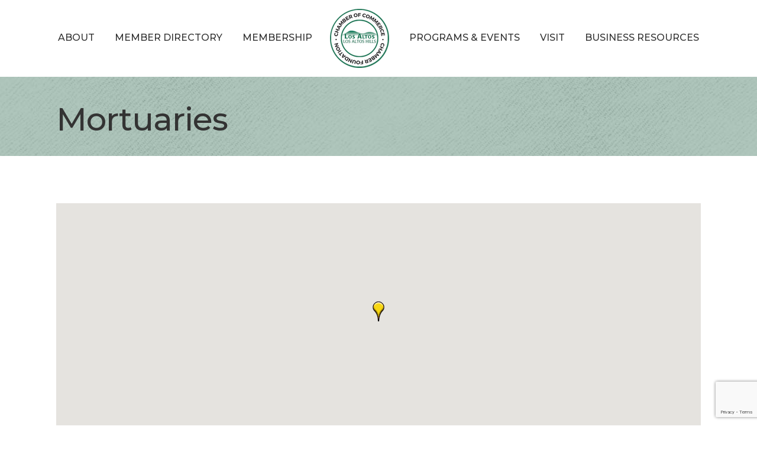

--- FILE ---
content_type: text/html; charset=utf-8
request_url: https://www.google.com/recaptcha/enterprise/anchor?ar=1&k=6LfI_T8rAAAAAMkWHrLP_GfSf3tLy9tKa839wcWa&co=aHR0cHM6Ly9idXNpbmVzcy5sb3NhbHRvc2NoYW1iZXIub3JnOjQ0Mw..&hl=en&v=N67nZn4AqZkNcbeMu4prBgzg&size=invisible&anchor-ms=20000&execute-ms=30000&cb=q51pp01loqe0
body_size: 48884
content:
<!DOCTYPE HTML><html dir="ltr" lang="en"><head><meta http-equiv="Content-Type" content="text/html; charset=UTF-8">
<meta http-equiv="X-UA-Compatible" content="IE=edge">
<title>reCAPTCHA</title>
<style type="text/css">
/* cyrillic-ext */
@font-face {
  font-family: 'Roboto';
  font-style: normal;
  font-weight: 400;
  font-stretch: 100%;
  src: url(//fonts.gstatic.com/s/roboto/v48/KFO7CnqEu92Fr1ME7kSn66aGLdTylUAMa3GUBHMdazTgWw.woff2) format('woff2');
  unicode-range: U+0460-052F, U+1C80-1C8A, U+20B4, U+2DE0-2DFF, U+A640-A69F, U+FE2E-FE2F;
}
/* cyrillic */
@font-face {
  font-family: 'Roboto';
  font-style: normal;
  font-weight: 400;
  font-stretch: 100%;
  src: url(//fonts.gstatic.com/s/roboto/v48/KFO7CnqEu92Fr1ME7kSn66aGLdTylUAMa3iUBHMdazTgWw.woff2) format('woff2');
  unicode-range: U+0301, U+0400-045F, U+0490-0491, U+04B0-04B1, U+2116;
}
/* greek-ext */
@font-face {
  font-family: 'Roboto';
  font-style: normal;
  font-weight: 400;
  font-stretch: 100%;
  src: url(//fonts.gstatic.com/s/roboto/v48/KFO7CnqEu92Fr1ME7kSn66aGLdTylUAMa3CUBHMdazTgWw.woff2) format('woff2');
  unicode-range: U+1F00-1FFF;
}
/* greek */
@font-face {
  font-family: 'Roboto';
  font-style: normal;
  font-weight: 400;
  font-stretch: 100%;
  src: url(//fonts.gstatic.com/s/roboto/v48/KFO7CnqEu92Fr1ME7kSn66aGLdTylUAMa3-UBHMdazTgWw.woff2) format('woff2');
  unicode-range: U+0370-0377, U+037A-037F, U+0384-038A, U+038C, U+038E-03A1, U+03A3-03FF;
}
/* math */
@font-face {
  font-family: 'Roboto';
  font-style: normal;
  font-weight: 400;
  font-stretch: 100%;
  src: url(//fonts.gstatic.com/s/roboto/v48/KFO7CnqEu92Fr1ME7kSn66aGLdTylUAMawCUBHMdazTgWw.woff2) format('woff2');
  unicode-range: U+0302-0303, U+0305, U+0307-0308, U+0310, U+0312, U+0315, U+031A, U+0326-0327, U+032C, U+032F-0330, U+0332-0333, U+0338, U+033A, U+0346, U+034D, U+0391-03A1, U+03A3-03A9, U+03B1-03C9, U+03D1, U+03D5-03D6, U+03F0-03F1, U+03F4-03F5, U+2016-2017, U+2034-2038, U+203C, U+2040, U+2043, U+2047, U+2050, U+2057, U+205F, U+2070-2071, U+2074-208E, U+2090-209C, U+20D0-20DC, U+20E1, U+20E5-20EF, U+2100-2112, U+2114-2115, U+2117-2121, U+2123-214F, U+2190, U+2192, U+2194-21AE, U+21B0-21E5, U+21F1-21F2, U+21F4-2211, U+2213-2214, U+2216-22FF, U+2308-230B, U+2310, U+2319, U+231C-2321, U+2336-237A, U+237C, U+2395, U+239B-23B7, U+23D0, U+23DC-23E1, U+2474-2475, U+25AF, U+25B3, U+25B7, U+25BD, U+25C1, U+25CA, U+25CC, U+25FB, U+266D-266F, U+27C0-27FF, U+2900-2AFF, U+2B0E-2B11, U+2B30-2B4C, U+2BFE, U+3030, U+FF5B, U+FF5D, U+1D400-1D7FF, U+1EE00-1EEFF;
}
/* symbols */
@font-face {
  font-family: 'Roboto';
  font-style: normal;
  font-weight: 400;
  font-stretch: 100%;
  src: url(//fonts.gstatic.com/s/roboto/v48/KFO7CnqEu92Fr1ME7kSn66aGLdTylUAMaxKUBHMdazTgWw.woff2) format('woff2');
  unicode-range: U+0001-000C, U+000E-001F, U+007F-009F, U+20DD-20E0, U+20E2-20E4, U+2150-218F, U+2190, U+2192, U+2194-2199, U+21AF, U+21E6-21F0, U+21F3, U+2218-2219, U+2299, U+22C4-22C6, U+2300-243F, U+2440-244A, U+2460-24FF, U+25A0-27BF, U+2800-28FF, U+2921-2922, U+2981, U+29BF, U+29EB, U+2B00-2BFF, U+4DC0-4DFF, U+FFF9-FFFB, U+10140-1018E, U+10190-1019C, U+101A0, U+101D0-101FD, U+102E0-102FB, U+10E60-10E7E, U+1D2C0-1D2D3, U+1D2E0-1D37F, U+1F000-1F0FF, U+1F100-1F1AD, U+1F1E6-1F1FF, U+1F30D-1F30F, U+1F315, U+1F31C, U+1F31E, U+1F320-1F32C, U+1F336, U+1F378, U+1F37D, U+1F382, U+1F393-1F39F, U+1F3A7-1F3A8, U+1F3AC-1F3AF, U+1F3C2, U+1F3C4-1F3C6, U+1F3CA-1F3CE, U+1F3D4-1F3E0, U+1F3ED, U+1F3F1-1F3F3, U+1F3F5-1F3F7, U+1F408, U+1F415, U+1F41F, U+1F426, U+1F43F, U+1F441-1F442, U+1F444, U+1F446-1F449, U+1F44C-1F44E, U+1F453, U+1F46A, U+1F47D, U+1F4A3, U+1F4B0, U+1F4B3, U+1F4B9, U+1F4BB, U+1F4BF, U+1F4C8-1F4CB, U+1F4D6, U+1F4DA, U+1F4DF, U+1F4E3-1F4E6, U+1F4EA-1F4ED, U+1F4F7, U+1F4F9-1F4FB, U+1F4FD-1F4FE, U+1F503, U+1F507-1F50B, U+1F50D, U+1F512-1F513, U+1F53E-1F54A, U+1F54F-1F5FA, U+1F610, U+1F650-1F67F, U+1F687, U+1F68D, U+1F691, U+1F694, U+1F698, U+1F6AD, U+1F6B2, U+1F6B9-1F6BA, U+1F6BC, U+1F6C6-1F6CF, U+1F6D3-1F6D7, U+1F6E0-1F6EA, U+1F6F0-1F6F3, U+1F6F7-1F6FC, U+1F700-1F7FF, U+1F800-1F80B, U+1F810-1F847, U+1F850-1F859, U+1F860-1F887, U+1F890-1F8AD, U+1F8B0-1F8BB, U+1F8C0-1F8C1, U+1F900-1F90B, U+1F93B, U+1F946, U+1F984, U+1F996, U+1F9E9, U+1FA00-1FA6F, U+1FA70-1FA7C, U+1FA80-1FA89, U+1FA8F-1FAC6, U+1FACE-1FADC, U+1FADF-1FAE9, U+1FAF0-1FAF8, U+1FB00-1FBFF;
}
/* vietnamese */
@font-face {
  font-family: 'Roboto';
  font-style: normal;
  font-weight: 400;
  font-stretch: 100%;
  src: url(//fonts.gstatic.com/s/roboto/v48/KFO7CnqEu92Fr1ME7kSn66aGLdTylUAMa3OUBHMdazTgWw.woff2) format('woff2');
  unicode-range: U+0102-0103, U+0110-0111, U+0128-0129, U+0168-0169, U+01A0-01A1, U+01AF-01B0, U+0300-0301, U+0303-0304, U+0308-0309, U+0323, U+0329, U+1EA0-1EF9, U+20AB;
}
/* latin-ext */
@font-face {
  font-family: 'Roboto';
  font-style: normal;
  font-weight: 400;
  font-stretch: 100%;
  src: url(//fonts.gstatic.com/s/roboto/v48/KFO7CnqEu92Fr1ME7kSn66aGLdTylUAMa3KUBHMdazTgWw.woff2) format('woff2');
  unicode-range: U+0100-02BA, U+02BD-02C5, U+02C7-02CC, U+02CE-02D7, U+02DD-02FF, U+0304, U+0308, U+0329, U+1D00-1DBF, U+1E00-1E9F, U+1EF2-1EFF, U+2020, U+20A0-20AB, U+20AD-20C0, U+2113, U+2C60-2C7F, U+A720-A7FF;
}
/* latin */
@font-face {
  font-family: 'Roboto';
  font-style: normal;
  font-weight: 400;
  font-stretch: 100%;
  src: url(//fonts.gstatic.com/s/roboto/v48/KFO7CnqEu92Fr1ME7kSn66aGLdTylUAMa3yUBHMdazQ.woff2) format('woff2');
  unicode-range: U+0000-00FF, U+0131, U+0152-0153, U+02BB-02BC, U+02C6, U+02DA, U+02DC, U+0304, U+0308, U+0329, U+2000-206F, U+20AC, U+2122, U+2191, U+2193, U+2212, U+2215, U+FEFF, U+FFFD;
}
/* cyrillic-ext */
@font-face {
  font-family: 'Roboto';
  font-style: normal;
  font-weight: 500;
  font-stretch: 100%;
  src: url(//fonts.gstatic.com/s/roboto/v48/KFO7CnqEu92Fr1ME7kSn66aGLdTylUAMa3GUBHMdazTgWw.woff2) format('woff2');
  unicode-range: U+0460-052F, U+1C80-1C8A, U+20B4, U+2DE0-2DFF, U+A640-A69F, U+FE2E-FE2F;
}
/* cyrillic */
@font-face {
  font-family: 'Roboto';
  font-style: normal;
  font-weight: 500;
  font-stretch: 100%;
  src: url(//fonts.gstatic.com/s/roboto/v48/KFO7CnqEu92Fr1ME7kSn66aGLdTylUAMa3iUBHMdazTgWw.woff2) format('woff2');
  unicode-range: U+0301, U+0400-045F, U+0490-0491, U+04B0-04B1, U+2116;
}
/* greek-ext */
@font-face {
  font-family: 'Roboto';
  font-style: normal;
  font-weight: 500;
  font-stretch: 100%;
  src: url(//fonts.gstatic.com/s/roboto/v48/KFO7CnqEu92Fr1ME7kSn66aGLdTylUAMa3CUBHMdazTgWw.woff2) format('woff2');
  unicode-range: U+1F00-1FFF;
}
/* greek */
@font-face {
  font-family: 'Roboto';
  font-style: normal;
  font-weight: 500;
  font-stretch: 100%;
  src: url(//fonts.gstatic.com/s/roboto/v48/KFO7CnqEu92Fr1ME7kSn66aGLdTylUAMa3-UBHMdazTgWw.woff2) format('woff2');
  unicode-range: U+0370-0377, U+037A-037F, U+0384-038A, U+038C, U+038E-03A1, U+03A3-03FF;
}
/* math */
@font-face {
  font-family: 'Roboto';
  font-style: normal;
  font-weight: 500;
  font-stretch: 100%;
  src: url(//fonts.gstatic.com/s/roboto/v48/KFO7CnqEu92Fr1ME7kSn66aGLdTylUAMawCUBHMdazTgWw.woff2) format('woff2');
  unicode-range: U+0302-0303, U+0305, U+0307-0308, U+0310, U+0312, U+0315, U+031A, U+0326-0327, U+032C, U+032F-0330, U+0332-0333, U+0338, U+033A, U+0346, U+034D, U+0391-03A1, U+03A3-03A9, U+03B1-03C9, U+03D1, U+03D5-03D6, U+03F0-03F1, U+03F4-03F5, U+2016-2017, U+2034-2038, U+203C, U+2040, U+2043, U+2047, U+2050, U+2057, U+205F, U+2070-2071, U+2074-208E, U+2090-209C, U+20D0-20DC, U+20E1, U+20E5-20EF, U+2100-2112, U+2114-2115, U+2117-2121, U+2123-214F, U+2190, U+2192, U+2194-21AE, U+21B0-21E5, U+21F1-21F2, U+21F4-2211, U+2213-2214, U+2216-22FF, U+2308-230B, U+2310, U+2319, U+231C-2321, U+2336-237A, U+237C, U+2395, U+239B-23B7, U+23D0, U+23DC-23E1, U+2474-2475, U+25AF, U+25B3, U+25B7, U+25BD, U+25C1, U+25CA, U+25CC, U+25FB, U+266D-266F, U+27C0-27FF, U+2900-2AFF, U+2B0E-2B11, U+2B30-2B4C, U+2BFE, U+3030, U+FF5B, U+FF5D, U+1D400-1D7FF, U+1EE00-1EEFF;
}
/* symbols */
@font-face {
  font-family: 'Roboto';
  font-style: normal;
  font-weight: 500;
  font-stretch: 100%;
  src: url(//fonts.gstatic.com/s/roboto/v48/KFO7CnqEu92Fr1ME7kSn66aGLdTylUAMaxKUBHMdazTgWw.woff2) format('woff2');
  unicode-range: U+0001-000C, U+000E-001F, U+007F-009F, U+20DD-20E0, U+20E2-20E4, U+2150-218F, U+2190, U+2192, U+2194-2199, U+21AF, U+21E6-21F0, U+21F3, U+2218-2219, U+2299, U+22C4-22C6, U+2300-243F, U+2440-244A, U+2460-24FF, U+25A0-27BF, U+2800-28FF, U+2921-2922, U+2981, U+29BF, U+29EB, U+2B00-2BFF, U+4DC0-4DFF, U+FFF9-FFFB, U+10140-1018E, U+10190-1019C, U+101A0, U+101D0-101FD, U+102E0-102FB, U+10E60-10E7E, U+1D2C0-1D2D3, U+1D2E0-1D37F, U+1F000-1F0FF, U+1F100-1F1AD, U+1F1E6-1F1FF, U+1F30D-1F30F, U+1F315, U+1F31C, U+1F31E, U+1F320-1F32C, U+1F336, U+1F378, U+1F37D, U+1F382, U+1F393-1F39F, U+1F3A7-1F3A8, U+1F3AC-1F3AF, U+1F3C2, U+1F3C4-1F3C6, U+1F3CA-1F3CE, U+1F3D4-1F3E0, U+1F3ED, U+1F3F1-1F3F3, U+1F3F5-1F3F7, U+1F408, U+1F415, U+1F41F, U+1F426, U+1F43F, U+1F441-1F442, U+1F444, U+1F446-1F449, U+1F44C-1F44E, U+1F453, U+1F46A, U+1F47D, U+1F4A3, U+1F4B0, U+1F4B3, U+1F4B9, U+1F4BB, U+1F4BF, U+1F4C8-1F4CB, U+1F4D6, U+1F4DA, U+1F4DF, U+1F4E3-1F4E6, U+1F4EA-1F4ED, U+1F4F7, U+1F4F9-1F4FB, U+1F4FD-1F4FE, U+1F503, U+1F507-1F50B, U+1F50D, U+1F512-1F513, U+1F53E-1F54A, U+1F54F-1F5FA, U+1F610, U+1F650-1F67F, U+1F687, U+1F68D, U+1F691, U+1F694, U+1F698, U+1F6AD, U+1F6B2, U+1F6B9-1F6BA, U+1F6BC, U+1F6C6-1F6CF, U+1F6D3-1F6D7, U+1F6E0-1F6EA, U+1F6F0-1F6F3, U+1F6F7-1F6FC, U+1F700-1F7FF, U+1F800-1F80B, U+1F810-1F847, U+1F850-1F859, U+1F860-1F887, U+1F890-1F8AD, U+1F8B0-1F8BB, U+1F8C0-1F8C1, U+1F900-1F90B, U+1F93B, U+1F946, U+1F984, U+1F996, U+1F9E9, U+1FA00-1FA6F, U+1FA70-1FA7C, U+1FA80-1FA89, U+1FA8F-1FAC6, U+1FACE-1FADC, U+1FADF-1FAE9, U+1FAF0-1FAF8, U+1FB00-1FBFF;
}
/* vietnamese */
@font-face {
  font-family: 'Roboto';
  font-style: normal;
  font-weight: 500;
  font-stretch: 100%;
  src: url(//fonts.gstatic.com/s/roboto/v48/KFO7CnqEu92Fr1ME7kSn66aGLdTylUAMa3OUBHMdazTgWw.woff2) format('woff2');
  unicode-range: U+0102-0103, U+0110-0111, U+0128-0129, U+0168-0169, U+01A0-01A1, U+01AF-01B0, U+0300-0301, U+0303-0304, U+0308-0309, U+0323, U+0329, U+1EA0-1EF9, U+20AB;
}
/* latin-ext */
@font-face {
  font-family: 'Roboto';
  font-style: normal;
  font-weight: 500;
  font-stretch: 100%;
  src: url(//fonts.gstatic.com/s/roboto/v48/KFO7CnqEu92Fr1ME7kSn66aGLdTylUAMa3KUBHMdazTgWw.woff2) format('woff2');
  unicode-range: U+0100-02BA, U+02BD-02C5, U+02C7-02CC, U+02CE-02D7, U+02DD-02FF, U+0304, U+0308, U+0329, U+1D00-1DBF, U+1E00-1E9F, U+1EF2-1EFF, U+2020, U+20A0-20AB, U+20AD-20C0, U+2113, U+2C60-2C7F, U+A720-A7FF;
}
/* latin */
@font-face {
  font-family: 'Roboto';
  font-style: normal;
  font-weight: 500;
  font-stretch: 100%;
  src: url(//fonts.gstatic.com/s/roboto/v48/KFO7CnqEu92Fr1ME7kSn66aGLdTylUAMa3yUBHMdazQ.woff2) format('woff2');
  unicode-range: U+0000-00FF, U+0131, U+0152-0153, U+02BB-02BC, U+02C6, U+02DA, U+02DC, U+0304, U+0308, U+0329, U+2000-206F, U+20AC, U+2122, U+2191, U+2193, U+2212, U+2215, U+FEFF, U+FFFD;
}
/* cyrillic-ext */
@font-face {
  font-family: 'Roboto';
  font-style: normal;
  font-weight: 900;
  font-stretch: 100%;
  src: url(//fonts.gstatic.com/s/roboto/v48/KFO7CnqEu92Fr1ME7kSn66aGLdTylUAMa3GUBHMdazTgWw.woff2) format('woff2');
  unicode-range: U+0460-052F, U+1C80-1C8A, U+20B4, U+2DE0-2DFF, U+A640-A69F, U+FE2E-FE2F;
}
/* cyrillic */
@font-face {
  font-family: 'Roboto';
  font-style: normal;
  font-weight: 900;
  font-stretch: 100%;
  src: url(//fonts.gstatic.com/s/roboto/v48/KFO7CnqEu92Fr1ME7kSn66aGLdTylUAMa3iUBHMdazTgWw.woff2) format('woff2');
  unicode-range: U+0301, U+0400-045F, U+0490-0491, U+04B0-04B1, U+2116;
}
/* greek-ext */
@font-face {
  font-family: 'Roboto';
  font-style: normal;
  font-weight: 900;
  font-stretch: 100%;
  src: url(//fonts.gstatic.com/s/roboto/v48/KFO7CnqEu92Fr1ME7kSn66aGLdTylUAMa3CUBHMdazTgWw.woff2) format('woff2');
  unicode-range: U+1F00-1FFF;
}
/* greek */
@font-face {
  font-family: 'Roboto';
  font-style: normal;
  font-weight: 900;
  font-stretch: 100%;
  src: url(//fonts.gstatic.com/s/roboto/v48/KFO7CnqEu92Fr1ME7kSn66aGLdTylUAMa3-UBHMdazTgWw.woff2) format('woff2');
  unicode-range: U+0370-0377, U+037A-037F, U+0384-038A, U+038C, U+038E-03A1, U+03A3-03FF;
}
/* math */
@font-face {
  font-family: 'Roboto';
  font-style: normal;
  font-weight: 900;
  font-stretch: 100%;
  src: url(//fonts.gstatic.com/s/roboto/v48/KFO7CnqEu92Fr1ME7kSn66aGLdTylUAMawCUBHMdazTgWw.woff2) format('woff2');
  unicode-range: U+0302-0303, U+0305, U+0307-0308, U+0310, U+0312, U+0315, U+031A, U+0326-0327, U+032C, U+032F-0330, U+0332-0333, U+0338, U+033A, U+0346, U+034D, U+0391-03A1, U+03A3-03A9, U+03B1-03C9, U+03D1, U+03D5-03D6, U+03F0-03F1, U+03F4-03F5, U+2016-2017, U+2034-2038, U+203C, U+2040, U+2043, U+2047, U+2050, U+2057, U+205F, U+2070-2071, U+2074-208E, U+2090-209C, U+20D0-20DC, U+20E1, U+20E5-20EF, U+2100-2112, U+2114-2115, U+2117-2121, U+2123-214F, U+2190, U+2192, U+2194-21AE, U+21B0-21E5, U+21F1-21F2, U+21F4-2211, U+2213-2214, U+2216-22FF, U+2308-230B, U+2310, U+2319, U+231C-2321, U+2336-237A, U+237C, U+2395, U+239B-23B7, U+23D0, U+23DC-23E1, U+2474-2475, U+25AF, U+25B3, U+25B7, U+25BD, U+25C1, U+25CA, U+25CC, U+25FB, U+266D-266F, U+27C0-27FF, U+2900-2AFF, U+2B0E-2B11, U+2B30-2B4C, U+2BFE, U+3030, U+FF5B, U+FF5D, U+1D400-1D7FF, U+1EE00-1EEFF;
}
/* symbols */
@font-face {
  font-family: 'Roboto';
  font-style: normal;
  font-weight: 900;
  font-stretch: 100%;
  src: url(//fonts.gstatic.com/s/roboto/v48/KFO7CnqEu92Fr1ME7kSn66aGLdTylUAMaxKUBHMdazTgWw.woff2) format('woff2');
  unicode-range: U+0001-000C, U+000E-001F, U+007F-009F, U+20DD-20E0, U+20E2-20E4, U+2150-218F, U+2190, U+2192, U+2194-2199, U+21AF, U+21E6-21F0, U+21F3, U+2218-2219, U+2299, U+22C4-22C6, U+2300-243F, U+2440-244A, U+2460-24FF, U+25A0-27BF, U+2800-28FF, U+2921-2922, U+2981, U+29BF, U+29EB, U+2B00-2BFF, U+4DC0-4DFF, U+FFF9-FFFB, U+10140-1018E, U+10190-1019C, U+101A0, U+101D0-101FD, U+102E0-102FB, U+10E60-10E7E, U+1D2C0-1D2D3, U+1D2E0-1D37F, U+1F000-1F0FF, U+1F100-1F1AD, U+1F1E6-1F1FF, U+1F30D-1F30F, U+1F315, U+1F31C, U+1F31E, U+1F320-1F32C, U+1F336, U+1F378, U+1F37D, U+1F382, U+1F393-1F39F, U+1F3A7-1F3A8, U+1F3AC-1F3AF, U+1F3C2, U+1F3C4-1F3C6, U+1F3CA-1F3CE, U+1F3D4-1F3E0, U+1F3ED, U+1F3F1-1F3F3, U+1F3F5-1F3F7, U+1F408, U+1F415, U+1F41F, U+1F426, U+1F43F, U+1F441-1F442, U+1F444, U+1F446-1F449, U+1F44C-1F44E, U+1F453, U+1F46A, U+1F47D, U+1F4A3, U+1F4B0, U+1F4B3, U+1F4B9, U+1F4BB, U+1F4BF, U+1F4C8-1F4CB, U+1F4D6, U+1F4DA, U+1F4DF, U+1F4E3-1F4E6, U+1F4EA-1F4ED, U+1F4F7, U+1F4F9-1F4FB, U+1F4FD-1F4FE, U+1F503, U+1F507-1F50B, U+1F50D, U+1F512-1F513, U+1F53E-1F54A, U+1F54F-1F5FA, U+1F610, U+1F650-1F67F, U+1F687, U+1F68D, U+1F691, U+1F694, U+1F698, U+1F6AD, U+1F6B2, U+1F6B9-1F6BA, U+1F6BC, U+1F6C6-1F6CF, U+1F6D3-1F6D7, U+1F6E0-1F6EA, U+1F6F0-1F6F3, U+1F6F7-1F6FC, U+1F700-1F7FF, U+1F800-1F80B, U+1F810-1F847, U+1F850-1F859, U+1F860-1F887, U+1F890-1F8AD, U+1F8B0-1F8BB, U+1F8C0-1F8C1, U+1F900-1F90B, U+1F93B, U+1F946, U+1F984, U+1F996, U+1F9E9, U+1FA00-1FA6F, U+1FA70-1FA7C, U+1FA80-1FA89, U+1FA8F-1FAC6, U+1FACE-1FADC, U+1FADF-1FAE9, U+1FAF0-1FAF8, U+1FB00-1FBFF;
}
/* vietnamese */
@font-face {
  font-family: 'Roboto';
  font-style: normal;
  font-weight: 900;
  font-stretch: 100%;
  src: url(//fonts.gstatic.com/s/roboto/v48/KFO7CnqEu92Fr1ME7kSn66aGLdTylUAMa3OUBHMdazTgWw.woff2) format('woff2');
  unicode-range: U+0102-0103, U+0110-0111, U+0128-0129, U+0168-0169, U+01A0-01A1, U+01AF-01B0, U+0300-0301, U+0303-0304, U+0308-0309, U+0323, U+0329, U+1EA0-1EF9, U+20AB;
}
/* latin-ext */
@font-face {
  font-family: 'Roboto';
  font-style: normal;
  font-weight: 900;
  font-stretch: 100%;
  src: url(//fonts.gstatic.com/s/roboto/v48/KFO7CnqEu92Fr1ME7kSn66aGLdTylUAMa3KUBHMdazTgWw.woff2) format('woff2');
  unicode-range: U+0100-02BA, U+02BD-02C5, U+02C7-02CC, U+02CE-02D7, U+02DD-02FF, U+0304, U+0308, U+0329, U+1D00-1DBF, U+1E00-1E9F, U+1EF2-1EFF, U+2020, U+20A0-20AB, U+20AD-20C0, U+2113, U+2C60-2C7F, U+A720-A7FF;
}
/* latin */
@font-face {
  font-family: 'Roboto';
  font-style: normal;
  font-weight: 900;
  font-stretch: 100%;
  src: url(//fonts.gstatic.com/s/roboto/v48/KFO7CnqEu92Fr1ME7kSn66aGLdTylUAMa3yUBHMdazQ.woff2) format('woff2');
  unicode-range: U+0000-00FF, U+0131, U+0152-0153, U+02BB-02BC, U+02C6, U+02DA, U+02DC, U+0304, U+0308, U+0329, U+2000-206F, U+20AC, U+2122, U+2191, U+2193, U+2212, U+2215, U+FEFF, U+FFFD;
}

</style>
<link rel="stylesheet" type="text/css" href="https://www.gstatic.com/recaptcha/releases/N67nZn4AqZkNcbeMu4prBgzg/styles__ltr.css">
<script nonce="Yr3DBTZ5_4GjlhiiDZEx5A" type="text/javascript">window['__recaptcha_api'] = 'https://www.google.com/recaptcha/enterprise/';</script>
<script type="text/javascript" src="https://www.gstatic.com/recaptcha/releases/N67nZn4AqZkNcbeMu4prBgzg/recaptcha__en.js" nonce="Yr3DBTZ5_4GjlhiiDZEx5A">
      
    </script></head>
<body><div id="rc-anchor-alert" class="rc-anchor-alert"></div>
<input type="hidden" id="recaptcha-token" value="[base64]">
<script type="text/javascript" nonce="Yr3DBTZ5_4GjlhiiDZEx5A">
      recaptcha.anchor.Main.init("[\x22ainput\x22,[\x22bgdata\x22,\x22\x22,\[base64]/[base64]/MjU1Ong/[base64]/[base64]/[base64]/[base64]/[base64]/[base64]/[base64]/[base64]/[base64]/[base64]/[base64]/[base64]/[base64]/[base64]/[base64]\\u003d\x22,\[base64]\\u003d\x22,\x22YsOzwq1Ef3ZHw7tXMXLDoMOdw7jDo8OZEGDCgDbDuETChsOowpgsUCHDo8Oxw6xXw73DnV4oE8KZw7EaHCfDsnJIwpvCo8OLC8KcVcKVw6M1U8Ogw5rDqcOkw7JgbMKPw4DDogZ4TMK0wq7Cil7CkcKkSXN+Q8OBIsK2w69rCsK4wq4zUV0Ww6sjwr4Pw5/ChTvDmMKHOHgcwpUTw4w7wpgRw4VLJsKkeMKgVcORwqkww4o3worDgH96wrx1w6nCuC3CkiYLWBV+w4t/MMKVwrDCmMOewo7DrsKFw6snwoxmw7Zuw4EHw6bCkFTCkMKuNsK+WWd/e8Kdwph/T8ObFhpWb8OmcQvCsigUwq9zZMK9JFzCrzfCosKcJcO/w6/DlULDqiHDrQNnOsOWw7LCnUl/fEPCkMKiDMK7w68Qw7thw7HCusKODnQTJ3l6P8KYRsOSFcO4V8OyXTN/Ahl6wpkLGsKUfcKHSMOEwovDl8OJw680wqvCgDwiw4gQw4vCjcKKWcKzDE8cwqzCpRQ5UVFMbQwgw4tkQMO3w4HDqCnDhFnCsHs4IcO8NcKRw6nDqMKdRh7Dt8KuQnXDu8OrBMOHNRovN8OzwrTDssK9wpzCimDDv8OwOcKXw6rDg8Kdf8KME8Kow7VeNG0Gw4DCkF/[base64]/wpTCvEUAw6tWS8OSwpwlwrA0WSl1wpYdCzMfAwjCmsO1w5A9w4XCjlRGBsK6acK/wpNVDiHCqSYMw4IrBcOnwolHBE/[base64]/[base64]/Cu0duPWJdH8OqLcK5wr/Cp1UOByfCrcKCw77DqAPDlsK8w6rCrDRKw5J3KsORLAFVY8KcRsOKw5fClTnCkGoLAkfCv8K0PktXTWtsw5LDvMOVTsORw5Eww7c9LkVRRsKqbcKCw5XDmsKmHcKFwqskwqjDv3bCvcOow6/DsWgjw48tw5TDgsKKB0chPMOEBsKOf8OvwqFhw7oecibDplsLeMKQwqoswrDDpxvClwnDkCvCvsOjwqHCoMOVTyoaXMOnw5XDqMOHw7/[base64]/CoQwcMDHDhsOJZMOfw4pCw4/Dp8KuFC5/fsKaPEcxU8K9WSHDtwxiwpzCiGFpw4PDiRnCt2MDwrobwrvCpMOrwozCl1AZdsOAR8KeaiN4ZTrDmAvCp8KtwofCpDRqw5zCkcK5A8KaLsOTWsKBwrHCmm7DicKZw4Juw4dKwrrCgCLDpB8QCcOyw5fDrsKVwoc7VMO/[base64]/CsBlJw7LChlAlwrTCsVk+wqkuwqPDllMnwpkBw6/CtsODZQ/DoWjCkw/Cgyciw5DDv2XDigDDo2/CqcKTw6DCh2A5WsOpwrLDoCZmwqbDohvCjB7DmcKdTMK+TEDCp8O2w63Dg0DDuzE8wrZ/wpTDlcOxFsKLVMO/[base64]/DkMOkwqrDpsOrw5HDlwBCOyQJbsOlwrDCoQpQwqgQZA/DoR7DusO5w7LClRLDk3/[base64]/CmsKiwrbCuMO7wrrDn8OzwozDpgPDssKhaMKTwrNqw6jCgHbDtG7DpVUYw7FgZ8OAOEjDr8KEw6AXfcKmF0PCoxQ1w7fDtMOiXsKvwp0xNcOlwqV4T8OAw7RhEMKHM8O8cyhywr/DvSHDsMOIKcKtwrbCgsODwod0w5jCvmnCmMKyw6vCmV/CpcKVwqBowoLDqi5fw4RUEHvDscK2wqLCoyEwfsO7ZsKPDwEqA0rDp8Kjw47CucKdwrNTwoPDu8OVXTs4w7/CtGXCgMKbwo0oDsO/wrTDvcKAIUDDicOZaVjCkWYCwqvDmH43woV2w4k1w7A5wpfDpMKPG8Kbw5F+VjEXWMOJw6JCw5UTfiJMHhDDlWvCiGElw4PDimFZGXIXw6ptw67DtMOcE8KYw7TCu8KVXMKmB8O0wqdfw4DDmVcHwqJHwos0CcOLw4jDg8OjWUTDuMO+wqpfOsO/wp3CicKGOcO4wqZkLxzDglwAw7XCoCfDs8OeBMOBdzx4w7rCoGdlw7BqasKWbRDDpcKhwqA4w4nDsMOBZMOQw5YUHMKzDMOdw5JIw4h8w6fCj8Ovw7o4w6LCg8OawrfDk8K2RsO0w64IElpAacO6eCLChj/[base64]/CtW1bCcKcw6goD8OZw7RrwoNjLxJ3wrnChMOrwr8uDcO7w5jClXRURMOtw6A/JsK1wpl/AsO+wpXCoEzChMOtZsOOdFnDpRw/[base64]/DmWsXYBXDvsOIS0nDmMOYw5Mmw5lXI8OjcBEaRcOYRgRYw79iw6Nww4HDisOvw4BzDyJcw7VwKcOQw4HCnWZFXyRJw7Y/B3LCusK+wpVFwqYjwq/DpsKsw5Npwo5PwrjCtMKGw5nCnk3DpsK5WARzHHNowopSwphzRMOrw47CnUAlZxrChcKNwrQcw682QsOiwrhdOUDDgBgTwpJwwojDh3TChQAvwpLCvEfCtz/DusOtw7Iqah4gw4M+B8Kec8Oaw4jCgkXClS/CvwnDi8OKw6/Dl8K5eMONL8Ksw69Awq5FH0IYOMOhM8Opw4gVeUxKCHoZfsKTK39XaSzDvMOQwqY4wqNcVyHDo8OFX8KHCsK6w7/[base64]/CscO/w6fCn2vDn8OVwr3DpSDDk8KERMOTJElyGwDDoQDCk8OGRsKNHcODPU9PEiAmw45Dw7DCr8KoGcORIcK4w4BEWRNVwoptLyLDqCpXbGrCiTXCl8O7wpDDqsOkw7kNK1XDsMKFw6/[base64]/DnRMOCFLClsKzw4jChcKOOS9tRxUabMK2w6jCoMKmw7rCrVPDvTbCmcKVw6DDvxJHRcKveMO8fnlpecODwrUEwoIdZmfDn8OjFWBYO8Olw6PCtRA8w653NVcFanbCj2PCiMKcw6jDp8KwIRLDkcKQw7LCmcKWGCgZJwPChsKWMkXClC0pwpVlw79RL3/CpMO4w6xQRGNGB8K6w5hmDcKyw6cpMGhLHC3Dg3wlWsOtwotXwo3ConHCl8OdwpFhU8KlYGBBLEg5wrbDosOMBcOqw4/DhjJeS2jCmF8BwpRow6rCinxGWxdow5zCtSUZRm87FsKhJMO5w41kw43DmADDtUd1w7fDnSUIwpbCnloibsOPwoFCwpPDocOow43DscKVMcOXwpTCjHEQwoJPw5g8XcKyGsKtw4NqRsOFw5k/[base64]/DuMKvCMOxIQcDKsKyEMOZJSXChStsw64qwpwmGMOqw7fCmsOAwpnCt8O0wo8cwp95woTDnmDCvsOtwqDCoCXCgsOHwpEQW8KrFDLCj8OyBcK/dcKowpfCvDbCiMKvV8KSCWgNw6zCs8K+w7cYRMKyw4TCpgzDsMKkPMKaw7Qswq7CosOUwrPDhg0+wpV7w5DDm8OVZ8Kuw6zCoMO9SMObJyRHw4p/w4pXwrHDnhDCv8OcCm4Ow5LDvMO5Cg5JwpPCkcKhwoUMwqXDr8OgwprDg3lsWlbCtDVTw6rCgMOXQjvCqcO7FsKoOsOww6nDiB1nw6vCl3IwTlzDrcOCLHl/QDlmwqJXw7NrCMKjVMKnRQ5bOSDDm8OVYEh2w5I/w4VwT8KSVERvw4vDlw8Tw73CnTgHwrrClMKoNz1iXTQ+Dy5Gw5/DgMOow6VfwqrDqxXDmsKYK8OECm3Dr8OdYsKqwpnDmxbCgcOpEMK9dl/Dug7DosKtdyvCuHrCoMKkUcKZdF1wJAV5eVHDk8ORw7Nqw7ZeIj84w7HDhcKuwpXDtsKWwo3DkR8FfsKSOQPDuFVBw6/[base64]/JmrDtMKhw7/[base64]/DtlvCqnMkwpVDS8OKSsO0woAHNy/[base64]/w7AlTl5yMMKRw5Q5w5Yvw5t9wp7DvsK7w7PDtxLDgBzCocK4cmMsc3TCnMKLwqfDqWXDlRZ/eAXDusOzSsOSw619QcKfw5XDpcK0MsKGIMOYwq0Lw4FDw6Bnwr7CvlfDlAoVUcKswoN4w7RJdFdBwqAPwqvDpsK4wrDDtmlfT8KHw6zCnGl0wrTDs8KtVMOXV0bCpzfDlDbCpcKKFG/DlcOubMOXwpxtayAKWR7Dp8OpZD7DsU0nLBl1CXTCpUvDk8KhQcO9C8Krc1LDoDrCqArDtHFJw71wXsKXfcO3wrzCvGI4Z3TCqcKEJgt4wrVAw7suwqhjeh9zwpcrD33ChAXClRxtwqDCscKrwrZnw6PCscOYRitpSsKldcKjwqdwYMK/w6lIGyIYw5bCgHEfeMKGBsKhIMOIw5wubcKGwo3CoQcfRkAgBMKmG8K9w55UAFrDh0gsC8Ojwr/CjHPDuj1jwqPDqgDCnMK1w4PDqDYpflZbScOYwow1NcKlwrfDk8KKwoPDiREMwox9bnZ1AcODw7nCnl0SVcK2wp/CoH5uQHvCmStJdMOHUMO3QRfDqMOxdMKtwpIWwrjDjDDDjgpbPgdLcXrDqsOTHE7Dv8KhKsK6A15ubsKzw69tQMKzwq1kw67CmEzCn8KjNGvCsCfCrEPDhcKEwoRQR8KVw7zDt8O8CsKDw5/DhcOzwrsDwrLDuMOxZTg0w5bDnlAZYwfCh8OEJMO/[base64]/CucOGw7MUw5InIy3CqnwaQsOCw6zCtHrCmMOIaMOeesKBw41aw5rDkwDClnBmS8K2bcOuJWh3FMKTVcOYwpRELMOtCW/CkMKSw4PDo8KyWmnDplQ/TMKBdgfDk8ONw6kRw7d5Oh4GQMKye8K1w6HCrsO/[base64]/[base64]/DiMKmw69pw5XCi1/[base64]/[base64]/EwYLwrbCicOfETxDag1LwpY/wpExZ8KEW8Olw5p1BMOHwqUzw5ciw5bCmWIdw6JXw4IKJmcVwqjCnRRMU8Okw69xw4Uzw5lAb8Kdw7zDn8K1w4IcQ8OyaW/DjDbDi8O9wrnDt2nCimLDpcKuw6zClAXDqnjDii/[base64]/DjhPDnl3CjHDCtsO1w5VHwp8Lw7QNbGxULy7CvlY1w7BWw4hJw7nDtibDmgjDlcKDCkl6w6XDtMOgw43CjhzDscKWD8OLw5Fkw60eQBBSZsKQw47DtsOzwojCp8KmIsOVTALClQR/wo/[base64]/CtXTDrcKdw7bCtQHDslINNAk5OMOxwrdKwpjCuMK/wrnDuwrCo1ZSw4gSU8Okw6bDpMKxwpHDszkkwrQDP8KLworCmsOrXGA7woICc8OiPMKVw6koeRzDsl9Xw5fCn8KfW18eb3fCtcK0EMKVwqPDkMKmH8K9w4Y3KcOIcCvDqXjDjMKOCsOKw5zCmcKgwrBwQQEjw6ZXbx7DosOpw79HGDLDrjXCv8K/wo1LBywZw6rCpwU4wqswISPDoMOIw4fClCl+wro+wr7CozHCr199wqHDg27Cn8OFw7cwEMOtwoHDrnjDk1HDgcO/[base64]/DCIWwq0eTMK3KEo7wotMKThdw500w4VoUcKsDsOJw4JMdFnDr2nCsDkewrDDh8O1wppUUcOUw4nCrizDoCrCnlRwOMKOw5XCizfCuMORJcKLIcKdwqA6wqpteGwOOkzDucKgETHDjcO0wqvCiMOtJmE2SMKVw5UuwqTCnWx0SgdhwroVwokiP2UCZsO/wqRYeFjDkV/[base64]/CmAlnw4A8wr4hw7A5YcKTesKtQMK9w7ATJ8K+w65BdsKowqYEwo4UwoE8w7LDgcKeNcOZwrHDlE8ww71Rw5svVC8iw5jDmMKqwpDDvRzDh8OZF8KEw4kSAsOzwp97ckzCicO/wobCiAbCtMKeMMOGw7LDnl/Cl8KRwq0qwoXDtx5lZilQcsOMwoVEwpbCvsKSXcOvwq/[base64]/CmcOhDCHDr2JHw5PDpsOSwq1rwp/DlVHCnsOzRik2cRcMeQ8mScKbwovCgXFoNcO5w6F0XcK4UFjDssOOwozCpMKWwrRkLyE9E0tsdBJWC8K9w6YzVzTCl8OvVsOWw7Q/I2TDuinChn/CosKvwpLChlpgWEgIw5d/di3Dkxogw5kgHcKWw43DsGLCg8OQw4lDwoHCscKWbMKtWEXClMKmw5DDvMOudMOyw57CnMK/w7cSwrokwptBwp3CisO4wodEw5TDncKvw7jCrAh8C8O0esO2Yn/Dvmwdw5LCjXs3wrbDkCl0woIpw6fCrFnDkmZGVsKXwrpcaMKsAMKnBsKqwrYvw7rCqxTCvMOBI3Y5DQXDqkXCjQp3wqpYa8K2AVpXRsOewpDCtEtwwqFIwrnCsidgw6fDsWU/[base64]/ChsKUCV/DrjjDiMKYMwjDiF/DvsKcwqoFBsOHQ20xw5vDk1fDsT/CvsKLHcOhw7TDmWQaHWLCkCvCmEjDlSJXYgzCsMOAwro8w4bDisKOew/CnzsANXPDuMK3wp3DpkTDp8OaGCrDksOwAVhlw5ZVw7LDncKBbWTCjsOPKBw6e8O5GgHDoEbDsMOiMT7Ck2wkUsKZw6fCsMOnb8Oiw7vDqQ5jw6Qzw6pDSHjDlcOjNMKDwol/[base64]/CrMKCw7xLwrrCkD7Dg8OYcsOvw6okA1wWwq3CuQtPSznDsR1/[base64]/[base64]/ChSLCpAASwo3Cmg51wrTClw7DosOtI8Ofd3VINcO+Ph4owqLClMOsw49lccKyZGTCqhfDsHPCk8K2CSMPasK5w5HDkSbCkMOEw7LDvGFLC0TCkcO5w7bCtcOywpTCvDJrwojDjcOBwqJOw7kww5sKBg88w4TDksOQCADCtcO3QzLDik/DusOtI31IwocBwp8bw4lqw7DChQYMw4ULIcO3w7UFwrPDjzdVQ8OJw6LDrsOiOsOfJyFcTlg1Wy/Cl8OHYMO5BcO0w6ckecOtB8OVUcKICcKGw5TCsRTDmEJZbj3Cg8K2ejHDgsOVw7nCg8OmXyjDpcOGcjNEAl/[base64]/Dk8O9dn/DoHERw5M+FMKdQcOaFMKjwq43w43CrwhIw4Uow6kQw58Bwq5rdsKcJXV4wqAzwqZ1AwLDncOrw5DCozIFwqBofsO4wofCvMKnASp6w6fDtxjCgh/CscK2aS9Nwq7DtmNDw4HCkQkIR1zDjcOzwrw5wq3CjsONwrovwqEKIMOowoXDiHbCh8KhwqLCuMOow6Z1w5EOWBrDmDw6wr54w5owWyzDgXM3E8OXYiwZbSDDhcOWwrPCvEfCkMOVw7pUI8KpLMK6wosWw67Cm8KybcKJw6MBw4MHwol6c2PDhTJEwpVTw4o/wq3Dh8ObLsOhwobDuTo+w6YCTcOjZmvCkU4Vw70Je1xUw63Dt3hKfsO6W8ORV8O0CcKxVx3CsAbDo8KdFcKgPlbCqUjDscOqMMOVw7ZHA8KnU8KSw5LCh8O+wpAhWMOPwqTDuD7CgcK4w7rDqcOyZxcVMl/DnWrDsnUvL8OSRT3DusKPwqwIOF5awoLCh8Kte2nCh31bwrfCsRNIf8KtdMOZw5UQwotVVxMUwo/DvRrChMKBJWksZwZfOnHCmsK9aj3DvRHDl18aZsO1w5TCmcKGBB8gwpY8wqPCtxgdfU3CuDJGwqNVwoA6VGknasO4wpPDtsOKwq1Dw6PCtsKKdxDDosOBwq4bw4HCl1nCicOaHhPCnMK/w55fw5wBwojCnMKqwpgXw4LCu1jDqsODwo11Kj7CjsKDfU7DsVktRFLCssOoBcOhQ8OEwoogWcKTw75OGEx1KHHCtgg3QyZWw5d+Tn88XGsPDjkZw7EvwqwEwqQAw6nCphMDwpUTwrZ7GMKTw4AJFsK6B8OMw4gqw4BRYXR0wqZ2PsKRw4R8w6LDh3R/[base64]/DkMOrc8KFw6siw5NDG8KTw6VwwpHDiwYyX38hw4V3wq5YDQFRY8OMwovCg8K+w5TCpi/DgAo9KsOcW8OfT8Ouw7vCusO2eyzDl2d9OjPDg8OMMMONIXolR8OwAQrDisOdBsOjwpnCosOzF8Kww6zDvH/DhyjCtV7Cl8OYw4fDrsKSFkUxWl9iGxTCmsO6w53CgMKiwqLDucO3YcKyUxlzGTcawq0nZcOjER/DocK9wqsyw43CsFkRwoPCj8KVwozDmznDm8O1wrLDlsOwwrITwopjMMKYw4rDlcK1JsK/[base64]/[base64]/[base64]/DmlsuDcOIe8KbacKiZsOsFxZFWMOTw6bDjsO8wrXCtcKfelJuXsKUQ1F6wpLDncKXwo/CrMKhHcORMA10bAgPUW1HS8OuTcKXwqHCvsKZwrsEw7rChsOkw4ddRMORYMOnQMOUw4sGw4nDkcOHwqfDr8O+wo8YNVTCv2vCmsOaTH7Ch8Kgw4nDowbDrw7Ct8KkwoB1BcKsTcK7w7vCjirDszRfwoXDh8K/fsOrw5bDlMOOw7RQNsOYw7jDm8OGC8KGwpYJasKkNCfDpcK5w5HCsTwDw6fDiMKjYBXDtVPDlcKhw6lSw5gONsKHw7NoWsO2JB3CrMO6RzDCsDTCmAV3N8KZW3PDtQvCom/CtXrChVbCnWYqEsKXEcKcwpPDpMKMwp/DqB3DgwvCjG/Cn8O/w6kaMw/DgXjChxvChMKnNMOTw6lTwqsseMKdXmNfw6tdFHQQwq3CicO+A8ORLxzCvjbCjMOBwpDDjiBMwr3Dm0zDnWY1IjrDgUQyXD7Cq8OzD8KKw44Iw7s+w6UNQ2xGEkHDksKMw5XClklxw5/DtRXDtxTDn8Kiw70wD0MyQsK/w7/DmcKTbMOow5UKwpEbw4BDNsKYwq9Hw7cywphLLsKaFClRZsK3woAfw7LDrcOQwp4Iw5LDlizDqAPCnMOrLn59I8O9YcK4EhESw7ZVwqtMw5wbw6E0wpjCmQHDqsOxAMK+w75Bw7PCvMKfb8Khw6/[base64]/Nn93wp/[base64]/[base64]/[base64]/DrUrChCfCjQx4DMKZClVlCVY+woxZeMOZw6wBacKcdRgkLDHDswrCu8Ohch/[base64]/TmvDuWU2w5/Cg8Ofwq98Thg8OMOowrjCn8OiM8K7w6x+wo8OPMOBwqxRE8KGEHdmIHJbw5bCgcO8wq/Cq8O6OzcHwpIIbsK/bgjCiU3Cu8K3wp4MKSgxwptsw5pSF8OBFcOJw6sDWnpkQmrCq8KJH8OKS8OxM8OQw4VjwqgTwoLDicKSw74TfFjCtcOIwowyPzLDjcO4w4LCr8Ktw7JVwrNsYHbDrlbCoifCh8KEw6HCpDZaRcK+wqbCvCU9JmrClCYUw746LsKJAXp/VivDt054wpBaw4rDpSDDo3Mww5FkDmHCkHzCrsOUw60EYyfCkcKswrPCn8KkwowVXMKhW2rDrcKNACpvwqAKDCIxTsOqH8OXAHfDvGkhejbDqUNSw61II2fDmMOmCcOFwrLDgzXCt8OCw4fCosKdEDcSwrjCtsKAwqp7wrxcCsKjF8OscMOYw55swqbDhxjCqcOiMz/Cm0zCvsKDSBnDhsOtf8O8w7jCoMOzwr0Awo5ARlrDoMOkNgkDwo7CiyjCmlvChnc6Dwl/wp7DoxMeKWLDsm7Dt8OcfBFNw6xdPVc7NsKnRsO7eXfCm2LCmcOUw6p8w5pSRgNWw4giwr/[base64]/DtcKBw6ZawrPCscOQwpoEMz7Ck8ObTTEww73CmAJdwprDuzVzSlwjw6BSwrR7SsO7NHfCnEjDmsO5wpfDsRJIw7nDtMKSw4bCpcOSScO/QXTCsMKUwp7CrsKYw5ZSw6TCpw4qTmJ1w7fDosK6Eyc7J8Knw6dcdUbCrsO0SkHCq1sXwrw0wrk8w51NS1cww7vDs8KPQjvCoxQbwonChz5qe8KRw6HDl8KPw4V6w4RyWcKfKHXCn2TDjEhlE8KAwq8hw5nDmyp6w7dsV8Kzw6/CjsKJLgbDh2tUwrXCi0Eqwpo5dlXDjhzCh8OIw7fCmmLCjB7DuwpmVsKWwovCssK/wqfChz0Aw4DDo8OeXAXCksO1w6jCo8KHUDY9w5HCpy4JYmdQw73CnMOjwrbCrx0VMFrClgPDscKcXMOeNSMiw7TDpcK1VcONw45Fwqk+w6/CoxHCq08RYgbDmsKYJsKBwoUswojDm3rDpgQ1w67CkyPDp8OYLQFsGFdVcHDDoWNgwp7DjGXDq8OOw5/DsgvDtMO4asOMwqrDn8OXfsOwBSHDqwYHV8OJRGjDh8OpYcKCPMOyw6PCkcKRwrQkwoTCpQ/CsjJoP1tgcGLDoUbDocOsdcOlw43CrsK4wpXCpMOWwqd1dxgzFgU3aEUNf8O4wrPCnBPDqRE9w71Lw6/DgsKXw5wAw6HCvMOUfVMTwoIRMsKqXibCpcO9AsK+OhFuw4fChj/Dj8K9ZVsZJ8KXwrbDuRMpwozDmsKnwp5Pw5jDpFtMTMKPFcOcPmzCl8K0U00CwpgEJMKqMhrCpSZHwqE5w7cswq1YGRnCrCbDkCzDhS/DiXPDlMOMCwVmeCAPwqrDsGEtw5/CkMODw6YMwoLDuMOnZUQcw5xxwrpRXsKvD1LCsW7DrsKXZVdrP0LDk8K4fjnCv3kbw6cJw7kbOiU0JGrClsKMUl/CrcKVZ8K1U8O7wohPVcKTVhw3w43DqVbDsloHw7M/[base64]/[base64]/DoijDhcKdwo8NwphrH8O4w4UTw4wiYMKNwrU+CcOccg9LJcOUOcK1WQZJw7g9wpjCo8KxwrJHwrDDuSzDqyIRZE3DkGLDlcKSw7ghwrbDvCvCuREzwrfCu8Klw4zCpww1wqLCoGfCn8KfZcKzw6vDpcKqwr7DimZlwphhwr/Cg8OeIsKIwpLCgT44Cy1/asKtwq1AajArwop1bMKNw7PCkMKvAk/DucO3QcKyd8KcAG0Ewp7Cq8K8XnnChcKrDkjCgcKgR8KrwowidTXCnMKFwrXDk8OfU8KJw4oww6tUXCIRP21rw6fCqsOAXGx6GMOpwo/CtcOswro5wqrDvUcxE8KuwoF4NyDDr8K7w7PDlC3CpyrDoMKDw6d9dDFOw5E2w4PDksKcw5d3wpjCkBBmwpnCjMKOeUJ/[base64]/CqW00S8OsQTJbw4VpwpjCkE7DpnPDi0TDuMOZwrEKw6l9wpTCosOFGsO7VDvCkcKmwoVFw6Blw7lZw48Sw5M2wrAew4I/[base64]/[base64]/DrsKdNgvDosKRwpQ6wqMpOcO5RxHCtsK9wp/[base64]/[base64]/CkMK5w6jDkMKPwpjDs2h3OnUKXC7ChMOIQMOGacO9w7bCj8OZwqgQV8OddMKDwpTDhcOFwqzCoicWOcKkPj0iEsKJw60wNMKVdMKrw7/[base64]/wqdzBHs6wrNqw6nCgcOewonCmRTCkcOUbirDgsOPwqnDkHIWw5JxwqMxCMKZwo1RworChyltcjRBwo/DvhjCvXI2wpMvwqXDtsKsC8Khwo00w7lpU8OZw6xmw7ocw5vDjUzCv8Kgw4BXOg1Dw6ZzPi3DiWbDil1/[base64]/I8OzUMKxGAdIw6YMCcOJwqlkw6XCo33CgcKvI8K/wrTCm27DmmPCo8KBeXJQwrweUT/CtU/[base64]/w4PCusKYwoRVwqsRcywSDj1yRgzCnQdEIsOtw67CkFA6IRXCrSoNRsKlwrHDv8K6ccKWw6t9w7ISwr7ChwQ/[base64]/[base64]/CncOvGVDCgsOUw7TClDPClsKhwrVTEsKLw61dYQzDj8KXw53DtjDClzDDucOWBHvCmMOkXmLCpsKdw5giw4XCgytTw6TCtkTCoTLDmcOWw7TDpGwgw7zDpsKewrbDl1/Cv8Krwr7Dv8OWasKKGAwUHMOkRUgGDV8hwpxSw6zDqwHCv3zDnsOzOxTDpVDCvsKYF8K/wrjCu8O1wqsiw7XDu3DCiH8pVElPw6DDhjzDpcOnw7HCmsKReMOsw58gJldcw4Z1QGt2UwtxNcKtPw/Dn8OKY1FZw5Mgw7vDo8OOdsKgYmXCgSlBwrARJCHDrXgjcMKJwrHDnknDiWl3VcKoeQR5w5TDlEBewoQWbsOqw7vCo8OAOcKAw4nCp1XCpF1kw40zwonDs8O0wrJBJcKCw43Dl8KPw6ceHcKBDMOUOlnCvR/CrsKnw79oUMOPMsKww6N3K8KCw7PCvFg1wr3DsyDDnVlGFyQLw4oqfcKnw57DrEvDpMKlwonDiVQFBsOAc8KLF3XDvR3ChTYPLnnDt0F/PcO/DBPDpMODwrBkFknCrT7DiTPDhMO9H8KFHcK9w4fDscO6wqUrCkxwwr/Cq8ODK8O6MhAkw5IEw7TDiSEuw57Cs8OAwo3CqcO2w6UwDEcwQMOQUcKdwovCuMKlMQXCn8KJw4EGfsKxwpVCw60ow5PCucOfAsK9KW9IQMKxZTDCp8KGBE1QwoIywrhHVsOPEMKJQBhkw7UbwrLDjMOFOw/DtMKCw6fDvm17XsOBP0lANMOwJWfCisOASMOdVMKUKAnCgAjCn8OkQ20/TBJWwq89aAhow67DgyjCuSLDkRbCpQVINsO4GV4Jw6lewqrCvsKdw6bDjMOsSRFzw5bDmylww7MoXSd6dD3CizzCu2PCmcO4woQUw7zDocOww5JBHxcLEMOEw4/CiXnCs0bDoMKGE8Oew5LCriXCgsOiPsKjw4dJLFg5IMOdw7NTdhfDp8OAJMKmw67DhnsteCjCgwMLwocfw6nDiAvChhoawpnDlsK+w5MXwqrCnDkyDMOOWGAxwop/[base64]/[base64]/w6DCjcKlw4/[base64]/Dvz9kZcKANsKuwqvCosKDNk3CvwJHw5nDgMK+wrbDr8KiwpU/[base64]/CucOrwr/[base64]/DpRMQW8KZw5TCgcOqHMKiwpZiI8O/NsKJUzR/w6weX8O0w5bCrlTCvMOOf2c9ZmNGw6jCjTZ/[base64]/DnUfCpcOJBxMGAUXDiMKjw7zDisKaWsOTKcOxwrPCsG/DhcOHGVvCn8O/[base64]/w6Z/[base64]/DmQQAwqTCncKnKcObwqo1wqx9wrhcwrdTwoHCmGPDoUnDkzvDph7DtT92OsOlK8OcalnDjC7DlCAMCsKRwqfCssKGw6AzRMO9BMKfw6TCp8OpDW3CpcKdwrFvwp1awoHChMOrb1fDl8KIDsKnw67CocOOwpcKwq9hHCPDrcOHWUbDgj/Cl2QNMm54dcOsw7vCilYUPXPCuMO7CcKPBMKWND8STgAdMBfCqEzDssK0w57CocKywrRDw5nDvQDCqy/CgxnCi8Omw5fCkMOwwp01wo0EH2QMZmpewofDtH/DjTLClgTClcKlBw1+dkVvwoghwqpLU8KDw7tfYGHCr8Kew4jCq8KUMcOab8Kmw7zClcKiwp3DnjDClcOzw4PDl8KwWUU1wpLCs8O4wq/DhDJaw5zDtcKgw7PCkggfw6UTAsKoCz3CuMKxw6kGQ8KhDQXDp31UNExrRMKaw5xeB13DjTjDmQlkInVXUSjDpMK1wozDu1fCoyMyRypTwpsKO1wyw7TCncKhw6Now6pnw5LDvsOrwrEqw6M4wqbCiT/DqjzDhMKkwqrDvHvCsj/Dg8KfwrMMwo9bwrlnK8OGwrHDkzAid8KHw6InW8OYFsOqUMKnXktfHMK0IMOYaUoHV3ZMwp02w6rCkW1idcO4DnwOw6Z2MnHCjSLDhcOkwow9wrjCt8KMwoHDhH/Dpkw0wp8sPsOow4NOw7LDicOAD8OWw57ChSZAw587KMKQw4U6aFg5wrDDp8KKOMOnwoMpbSLChsK6ScK1w5LCgMOmw41+BsOlwobCksKbVcKDcgPDjMOxwoTCuBbCgxXCvsKOwoDCu8OVf8OxwpHCisO/VCbCrlnDgwPDv8OYwrkRwoHDtSINw6hxwokPCMKowpjDsQXDssKLIMK2AjxDN8KpGAXCh8OzKSdPC8KbMcKRw6Ftwr3CqCxHMsOEw7QbSDrDtMKOwqnDg8K2wpEjw53Cl29rQ8KZw7h9ITPDusKbYsK9wrzDrcK/Q8OKb8K/[base64]/[base64]/DoMKqw6PCnMKLwp/CmsOadsKrw7TDi3TDghLDtcOabsKpLsKoBBVpw5/DlmvCs8OnCsO+McK9Yhp2WsO+H8KwSk3DjllAfsKPwqjDqsOMw4bDpnYCw7x2w4h+w44AwqbCsRTCgxELw53CmRzCp8KhIU8ww6kBw5VGwpdROMK2wrpqLMKbwpPDncKfdMK8KShgw6/[base64]/[base64]/GsOpw5TDlMKiw5dJQA8/EMKnZMK1woMCe8KWE8OTLsOYwpHDtBjCqH7DuMOCw6/DhcOdwoFGP8Krwr7DsXhfCnPCv3sJw4E5w5Y/worCvA3CgcO7w6/[base64]/CrMOKwossLMKYwp3CusKJGWrDoMK3Ch9/w5ldChvCi8OXC8Ocw7HCp8KCw6nCsAMnw4TCpcKrwqI+w47CmhXCs8OtwoXChsK4wokeHDjCumUsdcOuA8KJdsKVYcOcFA\\u003d\\u003d\x22],null,[\x22conf\x22,null,\x226LfI_T8rAAAAAMkWHrLP_GfSf3tLy9tKa839wcWa\x22,0,null,null,null,1,[21,125,63,73,95,87,41,43,42,83,102,105,109,121],[7059694,789],0,null,null,null,null,0,null,0,null,700,1,null,0,\[base64]/76lBhn6iwkZoQoZnOKMAhmv8xEZ\x22,0,1,null,null,1,null,0,0,null,null,null,0],\x22https://business.losaltoschamber.org:443\x22,null,[3,1,1],null,null,null,1,3600,[\x22https://www.google.com/intl/en/policies/privacy/\x22,\x22https://www.google.com/intl/en/policies/terms/\x22],\x22nyabGaCjVGU4+RsEfxvaARUF+Jz6vc2A1noiQbUv69Y\\u003d\x22,1,0,null,1,1769973436926,0,0,[161,101,17],null,[102,126,167,130],\x22RC-uFNE9ds8SUztRw\x22,null,null,null,null,null,\x220dAFcWeA5L4nL_QG19t6aOxw9Nh84Ggbz0nf9mWVFA8x-S5G5ZZx24_q6IflrYDvlsBuFcbcGN1R-8kxdELNNk4JVyZlaag-SBAg\x22,1770056237122]");
    </script></body></html>